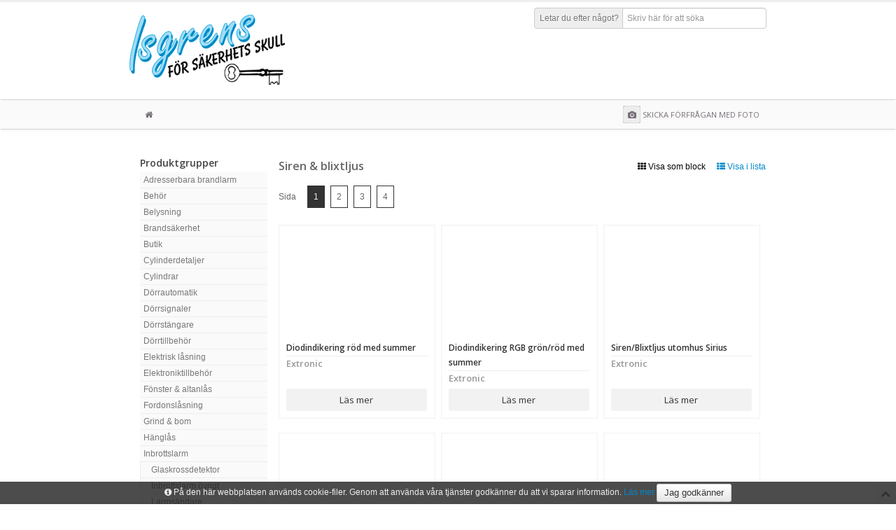

--- FILE ---
content_type: text/html; charset=utf-8
request_url: https://isgrens.secwise.com/shop/categories/view/l/siren-och-blixtljus
body_size: 11917
content:
<!DOCTYPE html>
<!--[if IE]>
<html class="ie" lang="sv-SE">
<![endif]-->
<!--[if !IE]><!-->
<html lang="sv-SE">
<!--<![endif]-->


<head>
    <meta http-equiv="Content-Type" content="text/html; charset=UTF-8">
    <meta charset="utf-8">
    <title>Siren &amp; blixtljus, Isgrens Låsverkstad AB</title>

    
    <link href='//fonts.googleapis.com/css?family=Open+Sans:400,600' rel='stylesheet' type='text/css' />
    <link rel="stylesheet" type="text/css" href="https://isgrens.secwise.com/core/css/bootstrap-3/bootstrap.css" />
<link rel="stylesheet" type="text/css" href="https://isgrens.secwise.com/content/design/layout/shop/css/bootstrap/font-awesome.css" />
<link rel="stylesheet" type="text/css" href="https://isgrens.secwise.com/core/css/bootstrap/core_template.css" />
<link rel="stylesheet" type="text/css" href="https://isgrens.secwise.com/core/css/bootstrap-3/datepicker3.css" />
<link rel="stylesheet" type="text/css" href="https://isgrens.secwise.com/content/design/layout/shop/css/bootstrap/bootstrap.css" />
<link rel="stylesheet" type="text/css" href="https://isgrens.secwise.com/content/design/layout/shop/css/bootstrap/style.css" />
<link rel="stylesheet" type="text/css" href="https://isgrens.secwise.com/content/design/layout/shop/css/bootstrap/bootstrap-responsive.css" />
<link rel="stylesheet" type="text/css" href="https://isgrens.secwise.com/content/design/layout/shop/css/bootstrap/sidebar-nav.css" />
<link rel="stylesheet" type="text/css" href="https://isgrens.secwise.com/content/design/layout/shop/css/bootstrap/prettyPhoto.css" />
<link rel="stylesheet" type="text/css" href="https://isgrens.secwise.com/content/design/layout/shop/css/bootstrap/flexslider.css" />
<link rel="stylesheet" type="text/css" href="https://isgrens.secwise.com/content/design/layout/shop/css/shop.css" />
<link rel="stylesheet" type="text/css" href="https://isgrens.secwise.com/content/design/layout/shop/css/bootstrap/prettyPhoto.css" />
<link rel="stylesheet" type="text/css" href="https://isgrens.secwise.com/content/design/layout/shop/css/bootstrap/flexslider.css" />
<link rel="stylesheet" type="text/css" href="https://isgrens.secwise.com/content/design/layout/shop/css/bootstrap/sidebar-nav.css" />
        <link href="/shop/css" rel="stylesheet" type="text/css" />
        <script type="text/javascript">
        var WATAJAX_LANG = {
            could_not_load_settings: "Could not load settings",
            all: "Alla",
            no_rows_found: "Inga rader kunde hittas",
            rows: "Rader",
            page: "Sida",
            search: "Hitta",
            search_in: "i kolumnen",
            export_csv: "Exportera till fil",
            more_rows: "Visa fler artiklar..."
        };
        var SHOPMODULE_LANG = {
            loading_cart: "Hämtar...",
            found_no_items: "Vi kan inte se att du lagt några produkter i varukorgen ännu. Välkommen att börja handla!",
            invalid_response: "Servern skickade tillbaka ett ogitligt svar, vänligen försök igen.",
            added_product: "Produkten ligger nu i varukorgen.",
            removed_product: "Tog bort produkten ur varukorgen.",
            confirm_remove_item: "Vill du verkligen plocka bort varan?"
        };
    </script>
    <script type="text/javascript" src="https://isgrens.secwise.com/content/logic/javascript/vendor/jquery-2.2.4.min.js"></script>
<script type="text/javascript" src="https://isgrens.secwise.com/content/logic/javascript/vendor/jquery.validate.min.js"></script>
<script type="text/javascript" src="https://isgrens.secwise.com/core/javascript/bootstrap-3/bootstrap.js"></script>
<script type="text/javascript" src="https://isgrens.secwise.com/content/logic/javascript/vendor/vue/vue.min.js"></script>
<script type="text/javascript" src="https://isgrens.secwise.com/content/logic/javascript/vendor/vue/vue.resource.min.js"></script>
<script type="text/javascript" src="https://isgrens.secwise.com/core/javascript/sha1.js"></script>
<script type="text/javascript" src="https://isgrens.secwise.com/content/logic/javascript/dist/components/WaTable.iife.js"></script>
<script type="text/javascript" src="https://isgrens.secwise.com/core/javascript/jquery/jquery.watajax.js"></script>
<script type="text/javascript" src="https://isgrens.secwise.com/core/javascript/jquery/jquery.PrintArea.js"></script>
<script type="text/javascript" src="https://isgrens.secwise.com/core/javascript/jquery/jquery.blockUI.js"></script>
    <meta name="viewport" content="width=device-width, initial-scale=1.0">
    <meta name="author" content="">
    <meta name="title" content="Isgrens Låsverkstad AB" />

    <!-- HTML5 Support for IE -->
    <!--[if lt IE 9]>
		<script src="/content/logic/javascript/vendor/html5shim.js"></script>
		<link rel="stylesheet" type="text/css" href="/content/design/layout/shop/css/bootstrap/font-awesome-ie7.css" />
		<![endif]-->

    </head>

<body>

    
    <div id="site">

        
        <!-- Header starts -->
        <header>
            <div class="container">
                <div class="header__wrapper">
                    <!-- Logo. Use class "color" to add color to the text. -->
                    <div class="logo">
                        <h1>
                                                        <a href="http://isgrens.se/" target="_blank">
                                                                    <img src="https://isgrens.secwise.com//content/uploads/ShopModel/75_logo.png" alt="Isgrens Låsverkstad AB" title="Isgrens Låsverkstad AB" />
                                                            </a>
                        </h1>
                        <p class="meta"></p>
                    </div>
                    <div class="header__rightColumn">
                                                    <div class="header__rightColumn--actions">
                                <!-- Search form -->
                                <div id="product-search-input" class="input-prepend form-search">
                                    <span class="add-on">
                                        <label for="product-search-input">Letar du efter något?</label>
                                    </span>
                                    <input class="span3" type="text" placeholder="Skriv här för att söka" v-model="query" v-on:keyup.prevent="updateQuery" />
                                    <img src="https://isgrens.secwise.com//content/design/layout/shop/images/ajax-loader.gif" class="input-loading" v-if="loading" />
                                </div>
                                <div class="hlinks">
                                                                    </div>
                            </div>
                        
                                            </div>
                </div>
            </div>
        </header>
        <!-- Header ends -->

        <!-- Cart, Login and Register form (Modal) -->

<!-- Cart Modal starts -->
<div id="cart" class="modal hide fade" tabindex="-1" role="dialog" aria-hidden="true">
	<div class="modal-header">
		<button type="button" class="close" data-dismiss="modal" aria-hidden="true">×</button>
		<h4>Varukorg</h4>
	</div>
	<div class="modal-body">

		<table class="table table-striped tcart">
			<thead>
				<tr>
					<th>Benämning</th>
					<th>Antal</th>
					<th>Pris</th>
				</tr>
			</thead>
			<tbody></tbody>
		</table>

	</div>
	<div class="modal-footer">
		<a href="javascript:void(0);" data-dismiss="modal" aria-hidden="true" class="btn">Fortsätt handla</a>
		<a href="/shop/checkout" class="btn btn-danger">Gå till kassan</a>
		<div class="pull-left cart-total">
			Summa inkl. moms: <span class="cart-short-total"> 0,00 SEK</span>
		</div>
	</div>
</div>

<!-- Cart modal ends -->



<!-- Login modal ends -->
<div class="modal hide" id="loadingModal" tabindex="-1" role="dialog" aria-labelledby="myModalLabel" aria-hidden="true">
	<div class="modal-header">
		<h3 id="myModalLabel">Vänligen vänta..</h3>
	</div>
	<div class="modal-body">
		<p><img src="https://isgrens.secwise.com//content/design/layout/shop/images/ajax-loader.gif" class="pull-right" />Laddar..</p>
	</div>
	<div class="modal-footer"></div>
</div>

                    <div class="navbar">
                <div class="navbar-inner">
                    <div class="container">
                                                <ul class="nav" id="shop" style="width: 100%;">
                            <li class="home">
                                <a href="/shop/view">
                                    <i class="icon-home"></i>
                                </a>
                            </li>
                            <!-- <li class="productMenuToggler">
								<a href="#">
									<i class="icon-home"></i>
								</a>
							</li> -->

                            
                            <li class="send_photo_show-wrap">
                                <a href="#" title="Skicka in ett foto med förfrågan" class="send_photo_show">
                                    <i style="margin-right: 0;" class="icon icon-camera custom-color-1"></i>
                                    <span>Skicka förfrågan med foto</span>
                                </a>
                            </li>
                        </ul>
                    </div>

                    <!-- <div id="productMenu" class="productMenu">
											</div> -->
                </div>
            </div>
        
        <div class="container flex-main">
            
<script>
	var product_search_settings = {"show_prices":false,"show_buy_button":false,"show_stock_text":false,"cookie_name":"search_list_type"};
</script>

<div id="product-search" class="search-results" v-show="isSearching" transition="expand" ref="results" v-cloak>
	<div ref="wrapper">
		<div class="search-header title" ref="header">
			<h3 class="search-header__title">Sökresultat</h3>
			<p class="muted search-header__info" v-if="productCount > 0">
				Hittade {{ productCount }} produkter.
				<span v-show="productCount > 30">Prova att förfina din sökning.</span>
				Visar just nu produkterna {{ paginationOffset + 1 }} - {{ visibleProductsCount }}
			</p>
			<p class="muted search-header__info" v-if="productCount === 0">
				Hittade inga produkter som matchade din sökning '{{ searchQuery }}'
			</p>
			<a v-on:click.prevent="toggleListType" class="search-header__listTypeToggle">
				<div v-if="productCount > 0">
					<span v-if="listType === 'block'">
						<i class="icon-white icon-th-list"></i>
						Visa som lista					</span>
					<span v-if="listType === 'list'">
						<i class="icon-white icon-th"></i>
						Visa som block					</span>
				</div>
			</a>
			<a href="#" v-on:click.prevent="hide(true)" class="search-header__close">
				Stäng			</a>
		</div>

		<div class="row-fluid" v-if="productCount > 0">
			<div class="span2 search-supplier-list">
				<div class="inner">
					<h5>Välj varumärke</h5>
					<ul v-for="(supplier, key) in suppliers" :key="supplier.id">
						<li>
							<label :for="'supplier_' + supplier.id " v-on:click="resetPagination">
								<input type="checkbox" :id="'supplier_' + supplier.id" :value="supplier.id" v-model="filter" />
								<strong>{{ supplier.title }}</strong>
							</label>
						</li>
					</ul>
				</div>
				<div v-show="loading">
					Söker...				</div>
			</div>

			<div class="span10">
				<div class="pagination">
					<div v-for="n in pages" class="page_button" v-on:click="paginate(n)" :class="{ 'current_page': (pagination.current) === n }">
						{{ n }}
					</div>
				</div>

				<div class="search-product-list">
					<template v-if="listType === 'block'">
						<product-item v-for="(product, index) in productList" :item="product" :show="show" :key="product.id">
						</product-item>
					</template>

					<table class="search-product-table table table-condensed table-hover" v-if="listType === 'list'">
						<thead>
							<tr>
								<th>Bild</th>
								<th>Benämning</th>
								<th>Artikelnummer</th>
								<th>Webblager</th>
								<th>Varumärke</th>
							</tr>
						</thead>
						<tbody>
							<tr is="product-table" :item="product" v-for="(product, key) in productList" :key="product.id">
							</tr>
						</tbody>
					</table>
				</div>
			</div>
		</div>

		<div class="bor"></div>
	</div>
</div>

<script id="product-item" type="text/x-template">
	<div class="item item-product">
		<div class="item-image">
			<a :href="item.url">
				<img :src="item.image" alt="">
			</a>
		</div>
		<div class="item-details">
			<h5><a :href="item.url">{{ item.title }}</a></h5>
			<p>
				<span class="supplier">{{ item.supplier.title }}</span>
				<span class="stock" v-if="show.stock">{{ item.stock }}</span>
			</p>
			<div class="item-price" v-if="show.price && item.price > 0">
				<span v-html="item.priceHtml"></span>
			</div>
			<div class="actions">
				<div class="button readmore" :class="[show.price && show.buy && item.purchasable ? ' noborder' : '']">
					<a :href="item.url">
						Läs mer					</a>
				</div>
				<div class="button buy" v-if="show.price && show.buy && item.purchasable">
					<a :href="item.url" class=" add-to-cart" :data-product-id="item.id">
						Köp					</a>
				</div>
			</div>
		</div>
	</div>
</script>

<script id="product-table" type="text/x-template">
	<tr>
		<td>
			<a :href="item.url">
				<img :src="item.image" alt="">
			</a>
		</td>
		<td>
			<a :href="item.url">
				{{ item.title }}
			</a>
		</td>
		<td>{{ item.article_number }}</td>
		<td>{{ item.stock }}</td>
		<td>{{ item.supplier.title }}</td>
	</tr>
</script>
<div id="state_holder" style="display: none;"></div>
<div id="state_message" style="margin: 10px  0 0 10px; display:none;">
	<div style="padding: 0pt 0.7em;" class="ui-corner-all">
		<p><span style="float: left; margin-right: 0.3em;" class="ui-icon"></span></p>
	</div>
</div>
<div class="items">
	<div class="container">
		<div class="page__wrapper">

			<div class="sidebar__wrapper">
			<div class="sidebar">
					</div>
		<div class="tree-menu">
				<h5 class="tree-menu-title">Produktgrupper</h5>
		<h5 class="tree-menu-title mobile">Produktgrupper</h5>
		<nav class="tree-menu-list">
		<ul id="nav" class="nav-list">
			<!-- <li><a href="/">Hem</a></li> -->
							<li class="has_sub">
					<a href="/shop/categories/view/l/adresserbara-brandlarm">Adresserbara brandlarm</a>
											<ul class="nav-list">
																<li class="">
										<a href="/shop/categories/view/l/centralapparater">Centralapparater</a>
									</li>
													<li class="">
										<a href="/shop/categories/view/l/detektorer">Detektorer &amp; larmknappar</a>
									</li>
													<li class="">
										<a href="/shop/categories/view/l/larmdon">Larmdon</a>
									</li>
													<li class="">
										<a href="/shop/categories/view/l/tillbehor-1">Tillbehör</a>
									</li>
				</ul></li>				<li class="has_sub">
					<a href="/shop/categories/view/l/behor">Behör</a>
											<ul class="nav-list">
																<li class="">
										<a href="/shop/categories/view/l/cylinderbehor">Cylinderbehör</a>
									</li>
													<li class="">
										<a href="/shop/categories/view/l/cylinderbehor-tillbehor">Cylinderbehör tillbehör</a>
									</li>
													<li class="">
										<a href="/shop/categories/view/l/cylinderringar">Cylinderringar</a>
									</li>
													<li class="">
										<a href="/shop/categories/view/l/tackskyltar-och-behor">Täckskyltar &amp; behör</a>
									</li>
													<li class="">
										<a href="/shop/categories/view/l/toabehor">Toabehör</a>
									</li>
				</ul></li>				<li class="has_sub">
					<a href="/shop/categories/view/l/belysning">Belysning</a>
											<ul class="nav-list">
																<li class="">
										<a href="/shop/categories/view/l/belysning-ficklampor">Belysning &amp; ficklampor</a>
									</li>
				</ul></li>				<li class="has_sub">
					<a href="/shop/categories/view/l/brandsakerhet">Brandsäkerhet</a>
											<ul class="nav-list">
																<li class="">
										<a href="/shop/categories/view/l/brandslackare-filtar-1">Brandsläckare &amp; filtar</a>
									</li>
													<li class="">
										<a href="/shop/categories/view/l/brandvarnare">Brandvarnare</a>
									</li>
													<li class="">
										<a href="/shop/categories/view/l/avrigt-brandsakerhet">Övrigt brandsäkerhet</a>
									</li>
				</ul></li>				<li class="has_sub">
					<a href="/shop/categories/view/l/butik">Butik</a>
											<ul class="nav-list">
																<li class="">
										<a href="/shop/categories/view/l/butiksmateriel">Butiksmateriel</a>
									</li>
				</ul></li>				<li class="has_sub">
					<a href="/shop/categories/view/l/cylinderdetaljer">Cylinderdetaljer</a>
											<ul class="nav-list">
																<li class="">
										<a href="/shop/categories/view/l/innercylindrar">Cylinderhus</a>
									</li>
													<li class="">
										<a href="/shop/categories/view/l/cylindertillbehor">Cylindertillbehör</a>
									</li>
													<li class="">
										<a href="/shop/categories/view/l/stift-fjadrar-och-sparrskivor">Innercylindrar</a>
									</li>
													<li class="">
										<a href="/shop/categories/view/l/cylinderhus">Stift, fjäder &amp; spärrskiva</a>
									</li>
				</ul></li>				<li class="has_sub">
					<a href="/shop/categories/view/l/cylindrar-1">Cylindrar</a>
											<ul class="nav-list">
																<li class="">
										<a href="/shop/categories/view/l/cylindrar">Cylindrar</a>
									</li>
													<li class="">
										<a href="/shop/categories/view/l/lassystem">Låssystem</a>
									</li>
				</ul></li>				<li class="has_sub">
					<a href="/shop/categories/view/l/dorrautomatik">Dörrautomatik</a>
											<ul class="nav-list">
																<li class="">
										<a href="/shop/categories/view/l/armbagskontakter">Armbågskontakter</a>
									</li>
													<li class="">
										<a href="/shop/categories/view/l/dorrautomatik-1">Dörrautomatik</a>
									</li>
													<li class="">
										<a href="/shop/categories/view/l/dorrautomatik-paket-enkeldorr">Dörrautomatik paket enkeldörr</a>
									</li>
													<li class="">
										<a href="/shop/categories/view/l/dorrautomatik-tillbehor">Dörrautomatik tillbehör</a>
									</li>
													<li class="">
										<a href="/shop/categories/view/l/sensorer">Sensorer</a>
									</li>
													<li class="">
										<a href="/shop/categories/view/l/skjutdorrsautomatiker">Skjutdörrsautomatiker</a>
									</li>
				</ul></li>				<li class="has_sub">
					<a href="/shop/categories/view/l/dorr-fonstertillbehor-elektronik">Dörrsignaler</a>
											<ul class="nav-list">
																<li class="">
										<a href="/shop/categories/view/l/dorrsignal">Dörrsignal</a>
									</li>
													<li class="">
										<a href="/shop/categories/view/l/tryckknappar">Tryckknappar</a>
									</li>
				</ul></li>				<li class="has_sub">
					<a href="/shop/categories/view/l/dorrstangare-1">Dörrstängare</a>
											<ul class="nav-list">
																<li class="">
										<a href="/shop/categories/view/l/dorrkoordinator">Dörrkoordinator</a>
									</li>
													<li class="">
										<a href="/shop/categories/view/l/dorrstangare">Dörrstängare</a>
									</li>
													<li class="">
										<a href="/shop/categories/view/l/dorrstangare-tillbehor">Dörrstängare tillbehör</a>
									</li>
				</ul></li>				<li class="has_sub">
					<a href="/shop/categories/view/l/dorrtillbehor-1">Dörrtillbehör</a>
											<ul class="nav-list">
																<li class="">
										<a href="/shop/categories/view/l/dorroga">Dörröga</a>
									</li>
													<li class="">
										<a href="/shop/categories/view/l/dorrsparr">Dörrspärr</a>
									</li>
													<li class="">
										<a href="/shop/categories/view/l/dorrtillbehor-ovrigt">Dörrtillbehör övrigt</a>
									</li>
				</ul></li>				<li class="has_sub">
					<a href="/shop/categories/view/l/elektrisklasning">Elektrisk låsning</a>
											<ul class="nav-list">
																<li class="">
										<a href="/shop/categories/view/l/elektromagneter">Elektromagneter</a>
									</li>
													<li class="">
										<a href="/shop/categories/view/l/kodlas-yale-doorman">Elektroniska dörrlås</a>
									</li>
													<li class="">
										<a href="/shop/categories/view/l/el-motorlastillbehor">Ellås &amp; motorlåstillbehör</a>
									</li>
													<li class="">
										<a href="/shop/categories/view/l/elslutbleck">Elslutbleck</a>
									</li>
													<li class="">
										<a href="/shop/categories/view/l/elslutbleck-monteringsstolpar">Elslutbleck monteringsstolpar</a>
									</li>
													<li class="">
										<a href="/shop/categories/view/l/elslutbleck-tillbehor">Elslutbleck tillbehör</a>
									</li>
													<li class="">
										<a href="/shop/categories/view/l/ellas">Eltryckeslås</a>
									</li>
													<li class="">
										<a href="/shop/categories/view/l/el-motorlas">Motorlås</a>
									</li>
				</ul></li>				<li class="has_sub">
					<a href="/shop/categories/view/l/elektronikdata">Elektroniktillbehör</a>
											<ul class="nav-list">
																<li class="">
										<a href="/shop/categories/view/l/elektroniktillbehor">Elektroniktillbehör</a>
									</li>
				</ul></li>				<li class="has_sub">
					<a href="/shop/categories/view/l/fonster-och-altanlas">Fönster &amp; altanlås</a>
											<ul class="nav-list">
																<li class="">
										<a href="/shop/categories/view/l/fonster-altandorr-tillbehor">Fönster &amp; altanlås tillbehör</a>
									</li>
													<li class="">
										<a href="/shop/categories/view/l/fonsterlas">Fönsterlås</a>
									</li>
													<li class="">
										<a href="/shop/categories/view/l/fonsterlas-elektromekanisk">Handtag elektromekanisk</a>
									</li>
													<li class="">
										<a href="/shop/categories/view/l/handtag-fonster-altan">Handtag fönster &amp; altan</a>
									</li>
													<li class="">
										<a href="/shop/categories/view/l/spanjoletter">Spanjolett</a>
									</li>
													<li class="">
										<a href="/shop/categories/view/l/spanjolett-tillbehor">Spanjolett tillbehör</a>
									</li>
				</ul></li>				<li class="has_sub">
					<a href="/shop/categories/view/l/fordonslasning-1">Fordonslåsning</a>
											<ul class="nav-list">
																<li class="">
										<a href="/shop/categories/view/l/fordonslasning">Fordonslås</a>
									</li>
				</ul></li>				<li class="has_sub">
					<a href="/shop/categories/view/l/grind-bom">Grind &amp; bom</a>
											<ul class="nav-list">
																<li class="">
										<a href="/shop/categories/view/l/grind">Grind</a>
									</li>
				</ul></li>				<li class="has_sub">
					<a href="/shop/categories/view/l/hanglas-1">Hänglås</a>
											<ul class="nav-list">
																<li class="">
										<a href="/shop/categories/view/l/hanglas">Hänglås</a>
									</li>
													<li class="">
										<a href="/shop/categories/view/l/hanglasdetaljer">Hänglås tillbehör</a>
									</li>
													<li class="">
										<a href="/shop/categories/view/l/hanglasbeslag-och-tillbehor">Hänglåsbeslag</a>
									</li>
				</ul></li>				<li class="has_sub">
					<a href="/shop/categories/view/l/inbrottslarm">Inbrottslarm</a>
											<ul class="nav-list">
																<li class="">
										<a href="/shop/categories/view/l/glaskross-detektor">Glaskrossdetektor</a>
									</li>
													<li class="">
										<a href="/shop/categories/view/l/avrigt">Inbrottslarm övrigt</a>
									</li>
													<li class="">
										<a href="/shop/categories/view/l/larmsandare">Larmsändare</a>
									</li>
													<li class="">
										<a href="/shop/categories/view/l/larmsystem">Larmsystem</a>
									</li>
													<li class="">
										<a href="/shop/categories/view/l/detektorer-larmgivare">Magnetkontakt</a>
									</li>
													<li class="">
										<a href="/shop/categories/view/l/averfallskontrakter">Överfallskontakter</a>
									</li>
													<li class="">
										<a href="/shop/categories/view/l/larmtillbehor">Rörelsedetektorer</a>
									</li>
													<li class="active">
										<a href="/shop/categories/view/l/siren-och-blixtljus">Siren &amp; blixtljus</a>
									</li>
													<li class="">
										<a href="/shop/categories/view/l/larmsystem-komponenter">Trådlösa tillbehör</a>
									</li>
													<li class="">
										<a href="/shop/categories/view/l/vibrations-detektor">Vibrationsdetektor</a>
									</li>
				</ul></li>				<li class="has_sub">
					<a href="/shop/categories/view/l/industrilasmobellas">Industrilås &amp; möbellås</a>
											<ul class="nav-list">
																<li class="">
										<a href="/shop/categories/view/l/industri-mobel-och-glasskivelas">Industri, möbel &amp; glasskivelås</a>
									</li>
													<li class="">
										<a href="/shop/categories/view/l/skapslas-elektromekaniskt">Industrilås tillbehör</a>
									</li>
				</ul></li>				<li class="has_sub">
					<a href="/shop/categories/view/l/kabel-installationsmaterial">Installationsmaterial</a>
											<ul class="nav-list">
																<li class="">
										<a href="/shop/categories/view/l/elinstallationsmaterial">Elinstallationsmaterial</a>
									</li>
													<li class="">
										<a href="/shop/categories/view/l/kabel">Kabel</a>
									</li>
													<li class="">
										<a href="/shop/categories/view/l/karm-kabeloverforing">Kabelöverföring</a>
									</li>
													<li class="">
										<a href="/shop/categories/view/l/kopplingsdosor">Kopplingsdosor</a>
									</li>
													<li class="">
										<a href="/shop/categories/view/l/natverksprodukter">Nätverksprodukter</a>
									</li>
													<li class="">
										<a href="/shop/categories/view/l/rela-stabb-timer">Relä, stabb &amp; timer</a>
									</li>
													<li class="">
										<a href="/shop/categories/view/l/skruv">Skruv, bricka &amp; plugg</a>
									</li>
				</ul></li>				<li class="has_sub">
					<a href="/shop/categories/view/l/intrangsskydd">Intrångsskydd</a>
											<ul class="nav-list">
																<li class="">
										<a href="/shop/categories/view/l/bommar">Bommar</a>
									</li>
													<li class="">
										<a href="/shop/categories/view/l/brytskydd">Brytskydd</a>
									</li>
				</ul></li>				<li class="has_sub">
					<a href="/shop/categories/view/l/cctv-produkter">Kamerabevakning</a>
											<ul class="nav-list">
																<li class="">
										<a href="/shop/categories/view/l/encoder-decoder">Encoder &amp; decoder</a>
									</li>
													<li class="">
										<a href="/shop/categories/view/l/cctv-paket">Kamerapaket</a>
									</li>
													<li class="">
										<a href="/shop/categories/view/l/cctv-kameror">Kameror</a>
									</li>
													<li class="">
										<a href="/shop/categories/view/l/cctv-kopplingsboxar">Kopplingsboxar &amp; fästen</a>
									</li>
													<li class="">
										<a href="/shop/categories/view/l/cctv-lagringsmedia">Lagringsmedia</a>
									</li>
													<li class="">
										<a href="/shop/categories/view/l/cctv-monitorer">Monitorer</a>
									</li>
													<li class="">
										<a href="/shop/categories/view/l/cctv-lagring">NVR &amp; DVR</a>
									</li>
													<li class="">
										<a href="/shop/categories/view/l/cctv-tillbehor">Tillbehör</a>
									</li>
				</ul></li>				<li class="has_sub">
					<a href="/shop/categories/view/l/kattingwire">Kätting &amp; vajer</a>
											<ul class="nav-list">
																<li class="">
										<a href="/shop/categories/view/l/katting-och-wire">Kätting &amp; vajer</a>
									</li>
				</ul></li>				<li class="has_sub">
					<a href="/shop/categories/view/l/kemikalier">Kemikalier</a>
											<ul class="nav-list">
																<li class="">
										<a href="/shop/categories/view/l/smorj-rengoringsmedel">Smörj &amp; rengöringsmedel</a>
									</li>
				</ul></li>				<li class="has_sub">
					<a href="/shop/categories/view/l/kodlas">Kodlås</a>
											<ul class="nav-list">
																<li class="">
										<a href="/shop/categories/view/l/kodlas-1">Kodlås</a>
									</li>
													<li class="">
										<a href="/shop/categories/view/l/kodlas-tillbehor">Kodlås tillbehör</a>
									</li>
				</ul></li>				<li class="has_sub">
					<a href="/shop/categories/view/l/brand">Konventionella brandlarm</a>
											<ul class="nav-list">
																<li class="">
										<a href="/shop/categories/view/l/brandlarm">Centralapparater</a>
									</li>
													<li class="">
										<a href="/shop/categories/view/l/brandlarm-tillbehor">Detektorer &amp; larmknappar</a>
									</li>
													<li class="">
										<a href="/shop/categories/view/l/brandvarnare-slackare">Larmdon</a>
									</li>
													<li class="">
										<a href="/shop/categories/view/l/brandlarmstillbehor">Tillbehör</a>
									</li>
				</ul></li>				<li class="has_sub">
					<a href="/shop/categories/view/l/lador-vaskor">Lådor &amp; väskor</a>
											<ul class="nav-list">
																<li class="">
										<a href="/shop/categories/view/l/sortimentslador-1">Sortimentslådor</a>
									</li>
				</ul></li>				<li class="has_sub">
					<a href="/shop/categories/view/l/lashus-tillbehor">Låshus &amp; tillbehör</a>
											<ul class="nav-list">
																<li class="">
										<a href="/shop/categories/view/l/cylinderlas">Cylinderlås</a>
									</li>
													<li class="">
										<a href="/shop/categories/view/l/cylinderlas-tillbehor">Cylinderlås tillbehör</a>
									</li>
													<li class="">
										<a href="/shop/categories/view/l/innerdorrlas">Innerdörrlås</a>
									</li>
													<li class="">
										<a href="/shop/categories/view/l/lassats">Mekanisk låssats</a>
									</li>
													<li class="">
										<a href="/shop/categories/view/l/slutbleck">Slutbleck</a>
									</li>
													<li class="">
										<a href="/shop/categories/view/l/tillhallarlas">Tillhållarlås</a>
									</li>
													<li class="">
										<a href="/shop/categories/view/l/tillhallarlasdetaljer">Tillhållarlås tillbehör</a>
									</li>
				</ul></li>				<li class="has_sub">
					<a href="/shop/categories/view/l/dorr-fonstertillbehor-mekanik">Mekaniska tillbehör</a>
											<ul class="nav-list">
																<li class="">
										<a href="/shop/categories/view/l/gangjarn-mm">Gångjärn</a>
									</li>
													<li class="">
										<a href="/shop/categories/view/l/gangjarn-fonster">Gångjärn tillbehör</a>
									</li>
													<li class="">
										<a href="/shop/categories/view/l/reglar">Regel</a>
									</li>
				</ul></li>				<li class="has_sub">
					<a href="/shop/categories/view/l/natverk-data">Nätverk &amp; data</a>
											<ul class="nav-list">
																<li class="">
										<a href="/shop/categories/view/l/patchkablar-tillbehor">Patchkablar &amp; tillbehör</a>
									</li>
													<li class="">
										<a href="/shop/categories/view/l/poe-injektorer">PoE injektorer</a>
									</li>
													<li class="">
										<a href="/shop/categories/view/l/radiolankar">Radiolänkar</a>
									</li>
													<li class="">
										<a href="/shop/categories/view/l/router">Router</a>
									</li>
													<li class="">
										<a href="/shop/categories/view/l/switchar">Switchar</a>
									</li>
				</ul></li>				<li class="has_sub">
					<a href="/shop/categories/view/l/nodutrymning">Nödutrymning</a>
											<ul class="nav-list">
																<li class="">
										<a href="/shop/categories/view/l/nodutrymning-1">Nödutrymning behör</a>
									</li>
													<li class="">
										<a href="/shop/categories/view/l/nodutrymning-las">Nödutrymning lås</a>
									</li>
													<li class="">
										<a href="/shop/categories/view/l/utrymningsbehor-panikreglar-elektromekanisk">Öppningsbehör</a>
									</li>
													<li class="">
										<a href="/shop/categories/view/l/utrymningsbehor-panikreglar">Panikregel</a>
									</li>
													<li class="">
										<a href="/shop/categories/view/l/panikregel-las">Panikregel lås</a>
									</li>
													<li class="">
										<a href="/shop/categories/view/l/utrymning-tillbehor">Utrymning tillbehör</a>
									</li>
				</ul></li>				<li class="has_sub">
					<a href="/shop/categories/view/l/nycklar-och-nyckelamnen">Nycklar &amp; nyckelämnen</a>
											<ul class="nav-list">
																<li class="">
										<a href="/shop/categories/view/l/nyckelamnen-cylinderlas">Nyckelämnen cylinderlås</a>
									</li>
													<li class="">
										<a href="/shop/categories/view/l/nyckelamnen-ovriga">Nyckelämnen övriga</a>
									</li>
													<li class="">
										<a href="/shop/categories/view/l/nyckeltillbehor-1">Nyckeltillbehör</a>
									</li>
													<li class="">
										<a href="/shop/categories/view/l/nycklar">Nycklar övriga</a>
									</li>
				</ul></li>				<li class="has_sub">
					<a href="/shop/categories/view/l/ovriga-jarn-och-byggvaror-1">Övriga järn &amp; byggvaror</a>
											<ul class="nav-list">
																<li class="">
										<a href="/shop/categories/view/l/ovriga-jarn-och-byggvaror">Övriga järn &amp; byggvaror</a>
									</li>
				</ul></li>				<li class="has_sub">
					<a href="/shop/categories/view/l/ovriga-las">Övriga lås</a>
											<ul class="nav-list">
																<li class="">
										<a href="/shop/categories/view/l/ovriga-las-1">Övriga lås</a>
									</li>
				</ul></li>				<li class="has_sub">
					<a href="/shop/categories/view/l/passersystem">Passersystem</a>
											<ul class="nav-list">
																<li class="">
										<a href="/shop/categories/view/l/manoverpanel">Bokning &amp; manöverpaneler</a>
									</li>
													<li class="">
										<a href="/shop/categories/view/l/passersystem-hardvara">Centraler</a>
									</li>
													<li class="">
										<a href="/shop/categories/view/l/passersystem-elektronisk-cylinder">Elektroniska cylindrar</a>
									</li>
													<li class="">
										<a href="/shop/categories/view/l/passersystem-dorrbladlasare">Elektroniska hänglås</a>
									</li>
													<li class="">
										<a href="/shop/categories/view/l/passersysten-elektromekaniska">Elektroniska skåplås</a>
									</li>
													<li class="">
										<a href="/shop/categories/view/l/passersystem-kort-och-brickor">Kort &amp; brickor</a>
									</li>
													<li class="">
										<a href="/shop/categories/view/l/passersystem-lasare">Läsare</a>
									</li>
													<li class="">
										<a href="/shop/categories/view/l/passersystem-mjukvara">Mjukvaror &amp; licenser</a>
									</li>
													<li class="">
										<a href="/shop/categories/view/l/passersystem-ovrigt">Passersystem tillbehör</a>
									</li>
													<li class="">
										<a href="/shop/categories/view/l/porttelefon">Portapparat</a>
									</li>
													<li class="">
										<a href="/shop/categories/view/l/passersystem-tillbehor">Radiomottagare &amp; sändare</a>
									</li>
													<li class="">
										<a href="/shop/categories/view/l/reservdelar">Reservdelar</a>
									</li>
													<li class="">
										<a href="/shop/categories/view/l/passersystem-skapslas">Skyddshuvar</a>
									</li>
				</ul></li>				<li class="has_sub">
					<a href="/shop/categories/view/l/personsakerhet">Personsäkerhet</a>
											<ul class="nav-list">
																<li class="">
										<a href="/shop/categories/view/l/personsakerhet-1">Personsäkerhet</a>
									</li>
				</ul></li>				<li class="has_sub">
					<a href="/shop/categories/view/l/porttelefoner-1">Porttelefoner fristående</a>
											<ul class="nav-list">
																<li class="">
										<a href="/shop/categories/view/l/porttelefoner">Porttelefoner</a>
									</li>
													<li class="">
										<a href="/shop/categories/view/l/porttelefoner-tillbehor">Porttelefoner tillbehör</a>
									</li>
													<li class="">
										<a href="/shop/categories/view/l/porttelefonmodul">Porttelefonmodul</a>
									</li>
													<li class="">
										<a href="/shop/categories/view/l/svarsapparat">Svarsapparat</a>
									</li>
				</ul></li>				<li class="has_sub">
					<a href="/shop/categories/view/l/post">Post</a>
											<ul class="nav-list">
																<li class="">
										<a href="/shop/categories/view/l/postlador-brevinkast-1">Postlådor &amp; brevinkast</a>
									</li>
				</ul></li>				<li class="has_sub">
					<a href="/shop/categories/view/l/skyltar">Skyltar</a>
											<ul class="nav-list">
																<li class="">
										<a href="/shop/categories/view/l/brand-och-utrymningsskyltar">Brand &amp; utrymningsskyltar</a>
									</li>
													<li class="">
										<a href="/shop/categories/view/l/forbuds-och-varningsskyltar">Förbuds &amp; varningsskyltar</a>
									</li>
													<li class="">
										<a href="/shop/categories/view/l/hus-postsiffror">Hus &amp; postsiffror</a>
									</li>
													<li class="">
										<a href="/shop/categories/view/l/avrigt-skyltar">Övrigt skyltar</a>
									</li>
													<li class="">
										<a href="/shop/categories/view/l/informationsskyltar">Trivsel &amp; ordningsskyltar</a>
									</li>
				</ul></li>				<li class="has_sub">
					<a href="/shop/categories/view/l/stromforsorjning">Strömförsörjning</a>
											<ul class="nav-list">
																<li class="">
										<a href="/shop/categories/view/l/ackumulatorer-batterier">Ackumulatorer &amp; batterier</a>
									</li>
													<li class="">
										<a href="/shop/categories/view/l/batteribackuper">Batteribackuper</a>
									</li>
													<li class="">
										<a href="/shop/categories/view/l/spanningsomvandlare">Spänningsomvandlare</a>
									</li>
													<li class="">
										<a href="/shop/categories/view/l/transformatorer">Transformatorer</a>
									</li>
				</ul></li>				<li class="has_sub">
					<a href="/shop/categories/view/l/tryckenhandtag">Trycken &amp; handtag</a>
											<ul class="nav-list">
																<li class="">
										<a href="/shop/categories/view/l/draghandtag">Draghandtag</a>
									</li>
													<li class="">
										<a href="/shop/categories/view/l/draghandtag-tillbehor">Draghandtag tillbehör</a>
									</li>
													<li class="">
										<a href="/shop/categories/view/l/trycken-for-dorr-elektromekaniskt">Elektromekaniska dörrtrycken</a>
									</li>
													<li class="">
										<a href="/shop/categories/view/l/trycken-for-dorr">Trycken för dörr</a>
									</li>
													<li class="">
										<a href="/shop/categories/view/l/tryckestillbehor">Trycken tillbehör</a>
									</li>
				</ul></li>				<li class="has_sub">
					<a href="/shop/categories/view/l/vardeforvaring">Värdeförvaring</a>
											<ul class="nav-list">
																<li class="">
										<a href="/shop/categories/view/l/dokument-datamediaskap">Dokument- &amp; datamediaskåp</a>
									</li>
													<li class="">
										<a href="/shop/categories/view/l/medicinskap">Medicinskåp</a>
									</li>
													<li class="">
										<a href="/shop/categories/view/l/nyckelskap-och-kassaskrin">Nyckelskåp</a>
									</li>
													<li class="">
										<a href="/shop/categories/view/l/dokumentskap-vardeskap-tillbehor">Värdeförvaring tillbehör</a>
									</li>
													<li class="">
										<a href="/shop/categories/view/l/dokumentskap-och-vardeskap">Värdeskåp</a>
									</li>
				</ul></li>				<li class="has_sub">
					<a href="/shop/categories/view/l/verktyg">Verktyg</a>
											<ul class="nav-list">
																<li class="">
										<a href="/shop/categories/view/l/dyrkverktyg">Dyrkverktyg</a>
									</li>
													<li class="">
										<a href="/shop/categories/view/l/handverktyg">Verktyg</a>
									</li>
													<li class="">
										<a href="/shop/categories/view/l/elverktyg-tillbehor">Verktyg tillbehör</a>
									</li>
				</ul></li></ul></nav>	</div>
	</div>
			<div class="page__content">
				<div class="productList">

					<div class="productList__header">
						<h4>Siren &amp; blixtljus</h4>
													<div class="productList__header--actions">
								<a class="selected_list_type" href="?list_type=block">
									<i class="icon-white icon-th"></i> Visa som block								</a>
								<a class="" href="?list_type=list">
									<i class="icon icon-th-list"></i> Visa i lista								</a>
							</div>
											</div>
											<div id="product-list" class="productList__block">
							
        <div class="item item-product" data-product-supplier="185">
            <div class="item-image">
                <a href="/shop/product/view/l/diodindikering-rod-med-summer"><img src="/content/uploads/products/images/150x150/50003289-50003289-f23742d6d0ce03f8af71eeb28975bf28.png" alt="" /></a>
            </div>
            <div class="item-details">
                <div class="item-details__title">
                    <h4>
                        <a href="/shop/product/view/l/diodindikering-rod-med-summer" title="Visa produktsidan för Diodindikering röd med summer">
                            Diodindikering röd med summer                        </a>
                    </h4>
                    <div class="item-details__title--bottom">
                        <h5>
                            Extronic                        </h5>
                                            </div>
                </div>
                <div class="item-details__data">
                                        <!-- <h6>50003289</h6> -->
                                    </div>

                <div class="item-details__price">
                                        <div class="button readmore">
                        <a href="/shop/product/view/l/diodindikering-rod-med-summer">
                            Läs mer</a>
                    </div>
                                    </div>
            </div>
        </div>

        <div class="item item-product" data-product-supplier="185">
            <div class="item-image">
                <a href="/shop/product/view/l/diodindikering-rgb-gronrod-med-summer"><img src="/content/uploads/products/images/150x150/50001978-50001978-fea2bd8c83a744744d42cbeb1d65c439.png" alt="" /></a>
            </div>
            <div class="item-details">
                <div class="item-details__title">
                    <h4>
                        <a href="/shop/product/view/l/diodindikering-rgb-gronrod-med-summer" title="Visa produktsidan för Diodindikering RGB grön/röd med summer">
                            Diodindikering RGB grön/röd med summer                        </a>
                    </h4>
                    <div class="item-details__title--bottom">
                        <h5>
                            Extronic                        </h5>
                                            </div>
                </div>
                <div class="item-details__data">
                                        <!-- <h6>50001978</h6> -->
                                    </div>

                <div class="item-details__price">
                                        <div class="button readmore">
                        <a href="/shop/product/view/l/diodindikering-rgb-gronrod-med-summer">
                            Läs mer</a>
                    </div>
                                    </div>
            </div>
        </div>

        <div class="item item-product" data-product-supplier="185">
            <div class="item-image">
                <a href="/shop/product/view/l/sirenblixtljus-utomhus-sirius"><img src="/content/uploads/products/images/150x150/50464898-50464898-f8e9c31f057ddfa0ac7ec3d88356cc07.jpg" alt="" /></a>
            </div>
            <div class="item-details">
                <div class="item-details__title">
                    <h4>
                        <a href="/shop/product/view/l/sirenblixtljus-utomhus-sirius" title="Visa produktsidan för Siren/Blixtljus utomhus Sirius">
                            Siren/Blixtljus utomhus Sirius                        </a>
                    </h4>
                    <div class="item-details__title--bottom">
                        <h5>
                            Extronic                        </h5>
                                            </div>
                </div>
                <div class="item-details__data">
                                        <!-- <h6>50464898</h6> -->
                                    </div>

                <div class="item-details__price">
                                        <div class="button readmore">
                        <a href="/shop/product/view/l/sirenblixtljus-utomhus-sirius">
                            Läs mer</a>
                    </div>
                                    </div>
            </div>
        </div>

        <div class="item item-product" data-product-supplier="185">
            <div class="item-image">
                <a href="/shop/product/view/l/diodindikering-rgb-grongulrod-med-summer"><img src="/content/uploads/products/images/150x150/50001979-50001979-3f2358888c54c79a82b5f8492c0939bf.png" alt="" /></a>
            </div>
            <div class="item-details">
                <div class="item-details__title">
                    <h4>
                        <a href="/shop/product/view/l/diodindikering-rgb-grongulrod-med-summer" title="Visa produktsidan för Diodindikering RGB grön/gul/röd med summer">
                            Diodindikering RGB grön/gul/röd med summer                        </a>
                    </h4>
                    <div class="item-details__title--bottom">
                        <h5>
                            Extronic                        </h5>
                                            </div>
                </div>
                <div class="item-details__data">
                                        <!-- <h6>50001979</h6> -->
                                    </div>

                <div class="item-details__price">
                                        <div class="button readmore">
                        <a href="/shop/product/view/l/diodindikering-rgb-grongulrod-med-summer">
                            Läs mer</a>
                    </div>
                                    </div>
            </div>
        </div>

        <div class="item item-product" data-product-supplier="56">
            <div class="item-image">
                <a href="/shop/product/view/l/siren-inferno-intenso"><img src="/content/uploads/products/images/150x150/50025800-50025800-5e334cb67ac154cfeff481be4de02010.jpg" alt="" /></a>
            </div>
            <div class="item-details">
                <div class="item-details__title">
                    <h4>
                        <a href="/shop/product/view/l/siren-inferno-intenso" title="Visa produktsidan för Siren Inferno Intenso">
                            Siren Inferno Intenso                        </a>
                    </h4>
                    <div class="item-details__title--bottom">
                        <h5>
                            Inferno                        </h5>
                                            </div>
                </div>
                <div class="item-details__data">
                                        <!-- <h6>50025800</h6> -->
                                    </div>

                <div class="item-details__price">
                                        <div class="button readmore">
                        <a href="/shop/product/view/l/siren-inferno-intenso">
                            Läs mer</a>
                    </div>
                                    </div>
            </div>
        </div>

        <div class="item item-product" data-product-supplier="107">
            <div class="item-image">
                <a href="/shop/product/view/l/siren-utomhus-eco-1s"><img src="/content/uploads/products/images/150x150/50101616-50101616-e0e9774d40303bd3cdb256d4073a551d.jpg" alt="" /></a>
            </div>
            <div class="item-details">
                <div class="item-details__title">
                    <h4>
                        <a href="/shop/product/view/l/siren-utomhus-eco-1s" title="Visa produktsidan för Siren utomhus ECO-1S">
                            Siren utomhus ECO-1S                        </a>
                    </h4>
                    <div class="item-details__title--bottom">
                        <h5>
                            Teletec                        </h5>
                                            </div>
                </div>
                <div class="item-details__data">
                                        <!-- <h6>50101616</h6> -->
                                    </div>

                <div class="item-details__price">
                                        <div class="button readmore">
                        <a href="/shop/product/view/l/siren-utomhus-eco-1s">
                            Läs mer</a>
                    </div>
                                    </div>
            </div>
        </div>

        <div class="item item-product" data-product-supplier="195">
            <div class="item-image">
                <a href="/shop/product/view/l/sirenblixtljus-as271"><img src="/content/uploads/products/images/150x150/50098037-50098037-bab8b496a4c91163bd64978b050cf81a.jpg" alt="" /></a>
            </div>
            <div class="item-details">
                <div class="item-details__title">
                    <h4>
                        <a href="/shop/product/view/l/sirenblixtljus-as271" title="Visa produktsidan för Siren/blixtljus AS271">
                            Siren/blixtljus AS271                        </a>
                    </h4>
                    <div class="item-details__title--bottom">
                        <h5>
                            Aritech                        </h5>
                                            </div>
                </div>
                <div class="item-details__data">
                                        <!-- <h6>50098037</h6> -->
                                    </div>

                <div class="item-details__price">
                                        <div class="button readmore">
                        <a href="/shop/product/view/l/sirenblixtljus-as271">
                            Läs mer</a>
                    </div>
                                    </div>
            </div>
        </div>

        <div class="item item-product" data-product-supplier="107">
            <div class="item-image">
                <a href="/shop/product/view/l/siren-utomhus-eco-10"><img src="/content/uploads/products/images/150x150/50025802-50025802-98ab5ffafa6db00b3be4e2649263bb0f.jpg" alt="" /></a>
            </div>
            <div class="item-details">
                <div class="item-details__title">
                    <h4>
                        <a href="/shop/product/view/l/siren-utomhus-eco-10" title="Visa produktsidan för Siren utomhus ECO-10">
                            Siren utomhus ECO-10                        </a>
                    </h4>
                    <div class="item-details__title--bottom">
                        <h5>
                            Teletec                        </h5>
                                            </div>
                </div>
                <div class="item-details__data">
                                        <!-- <h6>50025802</h6> -->
                                    </div>

                <div class="item-details__price">
                                        <div class="button readmore">
                        <a href="/shop/product/view/l/siren-utomhus-eco-10">
                            Läs mer</a>
                    </div>
                                    </div>
            </div>
        </div>

        <div class="item item-product" data-product-supplier="195">
            <div class="item-image">
                <a href="/shop/product/view/l/diodindikering-summer-ai673"><img src="/content/uploads/products/images/150x150/50091669-50091669-862558f9038e2109d2ccd49b4412de4b.jpg" alt="" /></a>
            </div>
            <div class="item-details">
                <div class="item-details__title">
                    <h4>
                        <a href="/shop/product/view/l/diodindikering-summer-ai673" title="Visa produktsidan för Diodindikering summer AI673">
                            Diodindikering summer AI673                        </a>
                    </h4>
                    <div class="item-details__title--bottom">
                        <h5>
                            Aritech                        </h5>
                                            </div>
                </div>
                <div class="item-details__data">
                                        <!-- <h6>50091669</h6> -->
                                    </div>

                <div class="item-details__price">
                                        <div class="button readmore">
                        <a href="/shop/product/view/l/diodindikering-summer-ai673">
                            Läs mer</a>
                    </div>
                                    </div>
            </div>
        </div>

        <div class="item item-product" data-product-supplier="195">
            <div class="item-image">
                <a href="/shop/product/view/l/siren-as610"><img src="/content/uploads/products/images/150x150/50026316-50026316-950c4b137fc0fed28fcfb7e5fced335e.jpg" alt="" /></a>
            </div>
            <div class="item-details">
                <div class="item-details__title">
                    <h4>
                        <a href="/shop/product/view/l/siren-as610" title="Visa produktsidan för Siren AS610">
                            Siren AS610                        </a>
                    </h4>
                    <div class="item-details__title--bottom">
                        <h5>
                            Aritech                        </h5>
                                            </div>
                </div>
                <div class="item-details__data">
                                        <!-- <h6>50026316</h6> -->
                                    </div>

                <div class="item-details__price">
                                        <div class="button readmore">
                        <a href="/shop/product/view/l/siren-as610">
                            Läs mer</a>
                    </div>
                                    </div>
            </div>
        </div>

        <div class="item item-product" data-product-supplier="133">
            <div class="item-image">
                <a href="/shop/product/view/l/sirenblixtljus-vagg-vi"><img src="/content/uploads/products/images/150x150/50130197-50130197-388508cd818d1b63549f535a26c29e73.jpg" alt="" /></a>
            </div>
            <div class="item-details">
                <div class="item-details__title">
                    <h4>
                        <a href="/shop/product/view/l/sirenblixtljus-vagg-vi" title="Visa produktsidan för Siren/blixtljus ROLP-LX-W vägg vit">
                            Siren/blixtljus ROLP-LX-W vägg vit                        </a>
                    </h4>
                    <div class="item-details__title--bottom">
                        <h5>
                            Vanderbilt                        </h5>
                                            </div>
                </div>
                <div class="item-details__data">
                                        <!-- <h6>50130197</h6> -->
                                    </div>

                <div class="item-details__price">
                                        <div class="button readmore">
                        <a href="/shop/product/view/l/sirenblixtljus-vagg-vi">
                            Läs mer</a>
                    </div>
                                    </div>
            </div>
        </div>

        <div class="item item-product" data-product-supplier="133">
            <div class="item-image">
                <a href="/shop/product/view/l/blixtljus-orange-1"><img src="/content/uploads/products/images/150x150/50130196-50130196-836321ac4d7d547dadcb311fbf08a280.jpg" alt="" /></a>
            </div>
            <div class="item-details">
                <div class="item-details__title">
                    <h4>
                        <a href="/shop/product/view/l/blixtljus-orange-1" title="Visa produktsidan för Blixtljus orange">
                            Blixtljus orange                        </a>
                    </h4>
                    <div class="item-details__title--bottom">
                        <h5>
                            Vanderbilt                        </h5>
                                            </div>
                </div>
                <div class="item-details__data">
                                        <!-- <h6>50130196</h6> -->
                                    </div>

                <div class="item-details__price">
                                        <div class="button readmore">
                        <a href="/shop/product/view/l/blixtljus-orange-1">
                            Läs mer</a>
                    </div>
                                    </div>
            </div>
        </div>

        <div class="item item-product" data-product-supplier="133">
            <div class="item-image">
                <a href="/shop/product/view/l/siren-inomhus-sp-203-1"><img src="/content/uploads/products/images/150x150/50130289-50130289-d94384062d484014b5800c275b887f10.jpg" alt="" /></a>
            </div>
            <div class="item-details">
                <div class="item-details__title">
                    <h4>
                        <a href="/shop/product/view/l/siren-inomhus-sp-203-1" title="Visa produktsidan för Siren inomhus SP 203">
                            Siren inomhus SP 203                        </a>
                    </h4>
                    <div class="item-details__title--bottom">
                        <h5>
                            Vanderbilt                        </h5>
                                            </div>
                </div>
                <div class="item-details__data">
                                        <!-- <h6>50130289</h6> -->
                                    </div>

                <div class="item-details__price">
                                        <div class="button readmore">
                        <a href="/shop/product/view/l/siren-inomhus-sp-203-1">
                            Läs mer</a>
                    </div>
                                    </div>
            </div>
        </div>

        <div class="item item-product" data-product-supplier="133">
            <div class="item-image">
                <a href="/shop/product/view/l/diodindikering-1490-rod-1"><img src="/content/uploads/products/images/150x150/50130204-50130204-407fc8b621828bbb7847480b83bbe44a.jpg" alt="" /></a>
            </div>
            <div class="item-details">
                <div class="item-details__title">
                    <h4>
                        <a href="/shop/product/view/l/diodindikering-1490-rod-1" title="Visa produktsidan för Diodindikering 1490 röd">
                            Diodindikering 1490 röd                        </a>
                    </h4>
                    <div class="item-details__title--bottom">
                        <h5>
                            Vanderbilt                        </h5>
                                            </div>
                </div>
                <div class="item-details__data">
                                        <!-- <h6>50130204</h6> -->
                                    </div>

                <div class="item-details__price">
                                        <div class="button readmore">
                        <a href="/shop/product/view/l/diodindikering-1490-rod-1">
                            Läs mer</a>
                    </div>
                                    </div>
            </div>
        </div>

        <div class="item item-product" data-product-supplier="133">
            <div class="item-image">
                <a href="/shop/product/view/l/diodindikering-1490-gron-1"><img src="/content/uploads/products/images/150x150/50130230-50130230-007f01e6f17a893cb0ef6fe8817a4a5f.jpg" alt="" /></a>
            </div>
            <div class="item-details">
                <div class="item-details__title">
                    <h4>
                        <a href="/shop/product/view/l/diodindikering-1490-gron-1" title="Visa produktsidan för Diodindikering 1490 grön">
                            Diodindikering 1490 grön                        </a>
                    </h4>
                    <div class="item-details__title--bottom">
                        <h5>
                            Vanderbilt                        </h5>
                                            </div>
                </div>
                <div class="item-details__data">
                                        <!-- <h6>50130230</h6> -->
                                    </div>

                <div class="item-details__price">
                                        <div class="button readmore">
                        <a href="/shop/product/view/l/diodindikering-1490-gron-1">
                            Läs mer</a>
                    </div>
                                    </div>
            </div>
        </div>

        <div class="item item-product" data-product-supplier="133">
            <div class="item-image">
                <a href="/shop/product/view/l/indikeringsenhet-m-kortlasare-spc-e120-1"><img src="/content/uploads/products/images/150x150/50130165-50130165-93c6906561f7aeff08b5e781dc2d4e0d.jpg" alt="" /></a>
            </div>
            <div class="item-details">
                <div class="item-details__title">
                    <h4>
                        <a href="/shop/product/view/l/indikeringsenhet-m-kortlasare-spc-e120-1" title="Visa produktsidan för Indikeringsenhet m kortläsare SPCE120">
                            Indikeringsenhet m kortläsare SPCE120                        </a>
                    </h4>
                    <div class="item-details__title--bottom">
                        <h5>
                            Vanderbilt                        </h5>
                                            </div>
                </div>
                <div class="item-details__data">
                                        <!-- <h6>50130165</h6> -->
                                    </div>

                <div class="item-details__price">
                                        <div class="button readmore">
                        <a href="/shop/product/view/l/indikeringsenhet-m-kortlasare-spc-e120-1">
                            Läs mer</a>
                    </div>
                                    </div>
            </div>
        </div>

        <div class="item item-product" data-product-supplier="133">
            <div class="item-image">
                <a href="/shop/product/view/l/siren-inomhus-sir-1992-v-lp-vi"><img src="/content/uploads/products/images/150x150/50130288-50130288-4bcef32bc16db61e628d4470f8c5c8ad.jpg" alt="" /></a>
            </div>
            <div class="item-details">
                <div class="item-details__title">
                    <h4>
                        <a href="/shop/product/view/l/siren-inomhus-sir-1992-v-lp-vi" title="Visa produktsidan för Siren inomhus SIR 1992-V-LP vit">
                            Siren inomhus SIR 1992-V-LP vit                        </a>
                    </h4>
                    <div class="item-details__title--bottom">
                        <h5>
                            Vanderbilt                        </h5>
                                            </div>
                </div>
                <div class="item-details__data">
                                        <!-- <h6>50130288</h6> -->
                                    </div>

                <div class="item-details__price">
                                        <div class="button readmore">
                        <a href="/shop/product/view/l/siren-inomhus-sir-1992-v-lp-vi">
                            Läs mer</a>
                    </div>
                                    </div>
            </div>
        </div>

        <div class="item item-product" data-product-supplier="195">
            <div class="item-image">
                <a href="/shop/product/view/l/siren-inomhus-as210n"><img src="/content/uploads/products/images/150x150/50130320-50130320-67612956e043d6559037621a6d2032f2.jpg" alt="" /></a>
            </div>
            <div class="item-details">
                <div class="item-details__title">
                    <h4>
                        <a href="/shop/product/view/l/siren-inomhus-as210n" title="Visa produktsidan för Siren inomhus AS210N">
                            Siren inomhus AS210N                        </a>
                    </h4>
                    <div class="item-details__title--bottom">
                        <h5>
                            Aritech                        </h5>
                                            </div>
                </div>
                <div class="item-details__data">
                                        <!-- <h6>50130320</h6> -->
                                    </div>

                <div class="item-details__price">
                                        <div class="button readmore">
                        <a href="/shop/product/view/l/siren-inomhus-as210n">
                            Läs mer</a>
                    </div>
                                    </div>
            </div>
        </div>

        <div class="item item-product" data-product-supplier="185">
            <div class="item-image">
                <a href="/shop/product/view/l/diodindikering-gron-med-summer"><img src="/content/uploads/products/images/150x150/50003290-50003290-a3db85fbf99a9d8a6c42e12a8bf1310d.png" alt="" /></a>
            </div>
            <div class="item-details">
                <div class="item-details__title">
                    <h4>
                        <a href="/shop/product/view/l/diodindikering-gron-med-summer" title="Visa produktsidan för Diodindikering grön med summer">
                            Diodindikering grön med summer                        </a>
                    </h4>
                    <div class="item-details__title--bottom">
                        <h5>
                            Extronic                        </h5>
                                            </div>
                </div>
                <div class="item-details__data">
                                        <!-- <h6>50003290</h6> -->
                                    </div>

                <div class="item-details__price">
                                        <div class="button readmore">
                        <a href="/shop/product/view/l/diodindikering-gron-med-summer">
                            Läs mer</a>
                    </div>
                                    </div>
            </div>
        </div>

        <div class="item item-product" data-product-supplier="133">
            <div class="item-image">
                <a href="/shop/product/view/l/blixtljus-bla-1"><img src="/content/uploads/products/images/150x150/50130205-50130205-97871ac55fb69df85654b72eca975bde.jpg" alt="" /></a>
            </div>
            <div class="item-details">
                <div class="item-details__title">
                    <h4>
                        <a href="/shop/product/view/l/blixtljus-bla-1" title="Visa produktsidan för Blixtljus blå">
                            Blixtljus blå                        </a>
                    </h4>
                    <div class="item-details__title--bottom">
                        <h5>
                            Vanderbilt                        </h5>
                                            </div>
                </div>
                <div class="item-details__data">
                                        <!-- <h6>50130205</h6> -->
                                    </div>

                <div class="item-details__price">
                                        <div class="button readmore">
                        <a href="/shop/product/view/l/blixtljus-bla-1">
                            Läs mer</a>
                    </div>
                                    </div>
            </div>
        </div>

        <div class="item item-product" data-product-supplier="133">
            <div class="item-image">
                <a href="/shop/product/view/l/blixtljus-vagg-vi"><img src="/content/uploads/products/images/150x150/50130266-50130266-abec6f0373b0ca4743490fae4c181c93.jpg" alt="" /></a>
            </div>
            <div class="item-details">
                <div class="item-details__title">
                    <h4>
                        <a href="/shop/product/view/l/blixtljus-vagg-vi" title="Visa produktsidan för Blixtljus SOLISTA-LX-W-W vägg vi">
                            Blixtljus SOLISTA-LX-W-W vägg vi                        </a>
                    </h4>
                    <div class="item-details__title--bottom">
                        <h5>
                            Vanderbilt                        </h5>
                                            </div>
                </div>
                <div class="item-details__data">
                                        <!-- <h6>50130266</h6> -->
                                    </div>

                <div class="item-details__price">
                                        <div class="button readmore">
                        <a href="/shop/product/view/l/blixtljus-vagg-vi">
                            Läs mer</a>
                    </div>
                                    </div>
            </div>
        </div>

        <div class="item item-product" data-product-supplier="133">
            <div class="item-image">
                <a href="/shop/product/view/l/diodindikering-summer-rod-1"><img src="/content/uploads/products/images/150x150/50130203-50130203-407fc8b621828bbb7847480b83bbe44a.jpg" alt="" /></a>
            </div>
            <div class="item-details">
                <div class="item-details__title">
                    <h4>
                        <a href="/shop/product/view/l/diodindikering-summer-rod-1" title="Visa produktsidan för Diodindikering 1490-S summer röd">
                            Diodindikering 1490-S summer röd                        </a>
                    </h4>
                    <div class="item-details__title--bottom">
                        <h5>
                            Vanderbilt                        </h5>
                                            </div>
                </div>
                <div class="item-details__data">
                                        <!-- <h6>50130203</h6> -->
                                    </div>

                <div class="item-details__price">
                                        <div class="button readmore">
                        <a href="/shop/product/view/l/diodindikering-summer-rod-1">
                            Läs mer</a>
                    </div>
                                    </div>
            </div>
        </div>

        <div class="item item-product" data-product-supplier="133">
            <div class="item-image">
                <a href="/shop/product/view/l/siren-utomhus-sir-300a-1"><img src="/content/uploads/products/images/150x150/50130295-50130295-2a4f6fc163d07eaad0a771c6980c3a45.jpg" alt="" /></a>
            </div>
            <div class="item-details">
                <div class="item-details__title">
                    <h4>
                        <a href="/shop/product/view/l/siren-utomhus-sir-300a-1" title="Visa produktsidan för Siren utomhus SIR 300A">
                            Siren utomhus SIR 300A                        </a>
                    </h4>
                    <div class="item-details__title--bottom">
                        <h5>
                            Vanderbilt                        </h5>
                                            </div>
                </div>
                <div class="item-details__data">
                                        <!-- <h6>50130295</h6> -->
                                    </div>

                <div class="item-details__price">
                                        <div class="button readmore">
                        <a href="/shop/product/view/l/siren-utomhus-sir-300a-1">
                            Läs mer</a>
                    </div>
                                    </div>
            </div>
        </div>

        <div class="item item-product" data-product-supplier="107">
            <div class="item-image">
                <a href="/shop/product/view/l/siren-inomhus-sd110w"><img src="/content/uploads/products/images/150x150/50091795-50091795-aaca6371161b7539849df4b4fe60ceed.jpg" alt="" /></a>
            </div>
            <div class="item-details">
                <div class="item-details__title">
                    <h4>
                        <a href="/shop/product/view/l/siren-inomhus-sd110w" title="Visa produktsidan för Siren inomhus SD110W">
                            Siren inomhus SD110W                        </a>
                    </h4>
                    <div class="item-details__title--bottom">
                        <h5>
                            Teletec                        </h5>
                                            </div>
                </div>
                <div class="item-details__data">
                                        <!-- <h6>50091795</h6> -->
                                    </div>

                <div class="item-details__price">
                                        <div class="button readmore">
                        <a href="/shop/product/view/l/siren-inomhus-sd110w">
                            Läs mer</a>
                    </div>
                                    </div>
            </div>
        </div>

        <div class="item item-product" data-product-supplier="5">
            <div class="item-image">
                <a href="/shop/product/view/l/siren-inomhus-sp-1000-vit"><img src="/content/uploads/products/images/150x150/50131167-50131167-7f80086ae4d027e220a271e69c57e407.jpg" alt="" /></a>
            </div>
            <div class="item-details">
                <div class="item-details__title">
                    <h4>
                        <a href="/shop/product/view/l/siren-inomhus-sp-1000-vit" title="Visa produktsidan för Siren inomhus SP1000 vit">
                            Siren inomhus SP1000 vit                        </a>
                    </h4>
                    <div class="item-details__title--bottom">
                        <h5>
                            Alarmtech                        </h5>
                                            </div>
                </div>
                <div class="item-details__data">
                                        <!-- <h6>50131167</h6> -->
                                    </div>

                <div class="item-details__price">
                                        <div class="button readmore">
                        <a href="/shop/product/view/l/siren-inomhus-sp-1000-vit">
                            Läs mer</a>
                    </div>
                                    </div>
            </div>
        </div>

        <div class="item item-product" data-product-supplier="161">
            <div class="item-image">
                <a href="/shop/product/view/l/sirenblixtljus-x-45_gn-vit-gron-lins"><img src="/content/uploads/products/images/150x150/50142768-50142768-00257aa4224cd767e5134c47f37f231a.jpg" alt="" /></a>
            </div>
            <div class="item-details">
                <div class="item-details__title">
                    <h4>
                        <a href="/shop/product/view/l/sirenblixtljus-x-45_gn-vit-gron-lins" title="Visa produktsidan för Siren/blixtljus X-45_GN vit grön lins">
                            Siren/blixtljus X-45_GN vit grön lins                        </a>
                    </h4>
                    <div class="item-details__title--bottom">
                        <h5>
                            ATECO                        </h5>
                                            </div>
                </div>
                <div class="item-details__data">
                                        <!-- <h6>50142768</h6> -->
                                    </div>

                <div class="item-details__price">
                                        <div class="button readmore">
                        <a href="/shop/product/view/l/sirenblixtljus-x-45_gn-vit-gron-lins">
                            Läs mer</a>
                    </div>
                                    </div>
            </div>
        </div>

        <div class="item item-product" data-product-supplier="161">
            <div class="item-image">
                <a href="/shop/product/view/l/sirenblixtljus-x-45_or-vit-orange-lins"><img src="/content/uploads/products/images/150x150/50142767-50142767-de253e88847bf2eb4c486adcaf9e97bc.jpg" alt="" /></a>
            </div>
            <div class="item-details">
                <div class="item-details__title">
                    <h4>
                        <a href="/shop/product/view/l/sirenblixtljus-x-45_or-vit-orange-lins" title="Visa produktsidan för Siren/blixtljus X-45_OR vit orange lins">
                            Siren/blixtljus X-45_OR vit orange lins                        </a>
                    </h4>
                    <div class="item-details__title--bottom">
                        <h5>
                            ATECO                        </h5>
                                            </div>
                </div>
                <div class="item-details__data">
                                        <!-- <h6>50142767</h6> -->
                                    </div>

                <div class="item-details__price">
                                        <div class="button readmore">
                        <a href="/shop/product/view/l/sirenblixtljus-x-45_or-vit-orange-lins">
                            Läs mer</a>
                    </div>
                                    </div>
            </div>
        </div>

        <div class="item item-product" data-product-supplier="161">
            <div class="item-image">
                <a href="/shop/product/view/l/sirenblixtljus-x-45_bl-vit-bla-lins"><img src="/content/uploads/products/images/150x150/50142769-50142769-7116e5efbb42d30911afb97f2c30f43b.jpg" alt="" /></a>
            </div>
            <div class="item-details">
                <div class="item-details__title">
                    <h4>
                        <a href="/shop/product/view/l/sirenblixtljus-x-45_bl-vit-bla-lins" title="Visa produktsidan för Siren/blixtljus X-45_BL vit blå lins">
                            Siren/blixtljus X-45_BL vit blå lins                        </a>
                    </h4>
                    <div class="item-details__title--bottom">
                        <h5>
                            ATECO                        </h5>
                                            </div>
                </div>
                <div class="item-details__data">
                                        <!-- <h6>50142769</h6> -->
                                    </div>

                <div class="item-details__price">
                                        <div class="button readmore">
                        <a href="/shop/product/view/l/sirenblixtljus-x-45_bl-vit-bla-lins">
                            Läs mer</a>
                    </div>
                                    </div>
            </div>
        </div>

        <div class="item item-product" data-product-supplier="185">
            <div class="item-image">
                <a href="/shop/product/view/l/diodindikering-rod-20mm"><img src="/content/uploads/products/images/150x150/50153422-50153422-2c81acd57b6741bb5cc550cc4013e9be.jpg" alt="" /></a>
            </div>
            <div class="item-details">
                <div class="item-details__title">
                    <h4>
                        <a href="/shop/product/view/l/diodindikering-rod-20mm" title="Visa produktsidan för Diodindikering röd 20mm fast sken">
                            Diodindikering röd 20mm fast sken                        </a>
                    </h4>
                    <div class="item-details__title--bottom">
                        <h5>
                            Extronic                        </h5>
                                            </div>
                </div>
                <div class="item-details__data">
                                        <!-- <h6>50153422</h6> -->
                                    </div>

                <div class="item-details__price">
                                        <div class="button readmore">
                        <a href="/shop/product/view/l/diodindikering-rod-20mm">
                            Läs mer</a>
                    </div>
                                    </div>
            </div>
        </div>

        <div class="item item-product" data-product-supplier="185">
            <div class="item-image">
                <a href="/shop/product/view/l/siren-inomhus-radius-bus-med-batteri"><img src="/content/uploads/products/images/150x150/50153165-50153165-54052aa627d797a2902a04aa912f5513.jpg" alt="" /></a>
            </div>
            <div class="item-details">
                <div class="item-details__title">
                    <h4>
                        <a href="/shop/product/view/l/siren-inomhus-radius-bus-med-batteri" title="Visa produktsidan för Siren inomhus radius bus med batteri">
                            Siren inomhus radius bus med batteri                        </a>
                    </h4>
                    <div class="item-details__title--bottom">
                        <h5>
                            Extronic                        </h5>
                                            </div>
                </div>
                <div class="item-details__data">
                                        <!-- <h6>50153165</h6> -->
                                    </div>

                <div class="item-details__price">
                                        <div class="button readmore">
                        <a href="/shop/product/view/l/siren-inomhus-radius-bus-med-batteri">
                            Läs mer</a>
                    </div>
                                    </div>
            </div>
        </div>

        <div class="item item-product" data-product-supplier="185">
            <div class="item-image">
                <a href="/shop/product/view/l/diodindikering-gron-20mm"><img src="/content/uploads/products/images/150x150/50153423-50153423-a97142c158588c46ff4ae4cbfded084f.jpg" alt="" /></a>
            </div>
            <div class="item-details">
                <div class="item-details__title">
                    <h4>
                        <a href="/shop/product/view/l/diodindikering-gron-20mm" title="Visa produktsidan för Diodindikering grön 20mm">
                            Diodindikering grön 20mm                        </a>
                    </h4>
                    <div class="item-details__title--bottom">
                        <h5>
                            Extronic                        </h5>
                                            </div>
                </div>
                <div class="item-details__data">
                                        <!-- <h6>50153423</h6> -->
                                    </div>

                <div class="item-details__price">
                                        <div class="button readmore">
                        <a href="/shop/product/view/l/diodindikering-gron-20mm">
                            Läs mer</a>
                    </div>
                                    </div>
            </div>
        </div>

        <div class="item item-product" data-product-supplier="161">
            <div class="item-image">
                <a href="/shop/product/view/l/sirenblixtljus-x-45_vt-vit-klar-lins"><img src="/content/uploads/products/images/150x150/50142765-50142765-253864888d3401f531f29129bffd8b07.jpg" alt="" /></a>
            </div>
            <div class="item-details">
                <div class="item-details__title">
                    <h4>
                        <a href="/shop/product/view/l/sirenblixtljus-x-45_vt-vit-klar-lins" title="Visa produktsidan för Siren/blixtljus X-45_VT vit klar lins">
                            Siren/blixtljus X-45_VT vit klar lins                        </a>
                    </h4>
                    <div class="item-details__title--bottom">
                        <h5>
                            ATECO                        </h5>
                                            </div>
                </div>
                <div class="item-details__data">
                                        <!-- <h6>50142765</h6> -->
                                    </div>

                <div class="item-details__price">
                                        <div class="button readmore">
                        <a href="/shop/product/view/l/sirenblixtljus-x-45_vt-vit-klar-lins">
                            Läs mer</a>
                    </div>
                                    </div>
            </div>
        </div>

        <div class="item item-product" data-product-supplier="56">
            <div class="item-image">
                <a href="/shop/product/view/l/blixtljus-inferno-strobocop-led"><img src="/content/uploads/products/images/150x150/50026442-50026442-30461beac99678559f1542c8fa02744f.jpg" alt="" /></a>
            </div>
            <div class="item-details">
                <div class="item-details__title">
                    <h4>
                        <a href="/shop/product/view/l/blixtljus-inferno-strobocop-led" title="Visa produktsidan för Blixtljus Inferno Strobocop LED">
                            Blixtljus Inferno Strobocop LED                        </a>
                    </h4>
                    <div class="item-details__title--bottom">
                        <h5>
                            Inferno                        </h5>
                                            </div>
                </div>
                <div class="item-details__data">
                                        <!-- <h6>50026442</h6> -->
                                    </div>

                <div class="item-details__price">
                                        <div class="button readmore">
                        <a href="/shop/product/view/l/blixtljus-inferno-strobocop-led">
                            Läs mer</a>
                    </div>
                                    </div>
            </div>
        </div>
						</div>
									</div>
			</div>
		</div>
	</div><!-- .container -->
</div><!-- .items -->
			</div><!-- .container.flex-main -->
			</div>

			
			<!-- Footer starts -->
			<footer>
			    <div class="footerColumns">
			        			                <div class="footerColumns__column">
			                    <div class="widget">
			                        			                            <h5>Butik</h5>
			                        			                        <hr />
			                        <ul>
			                            			                            			                            			                                <li class="address">
			                                    <i class="icon-home" style="color: transparent;"></i> &nbsp; Hedvägen 196<br>
			                                </li>
			                            			                            			                                <li class="zip">
			                                    <i class="icon-home" style="color: transparent;"></i> &nbsp; 23166 Trelleborg			                                </li>
			                            			                            			                                <li>
			                                    <i class="icon-home" style="color: transparent;"></i> &nbsp; 0410-177 00			                                </li>
			                            			                            			                                <li>
			                                    <i class="icon-envelope-alt"></i> &nbsp; <a href="mailto: personalen@isgrens.se">personalen@isgrens.se</a>
			                                </li>
			                            			                            			                                <li>
			                                    <hr />
			                                    <i class="icon-time"></i> &nbsp; Öppettider:
			                                    <div style="display: block;padding-left: 25px;">Måndag – Fredag 08:00 – 17:00<br />
Lördag 10:00 – 12:00<br />
Söndag Stängt</div>
			                                </li>
			                            			                            			                                <li>
			                                    <hr />
			                                    <i class="icon-home" style="color: transparent;"></i> &nbsp; Org. nummer: 556131-3171			                                </li>
			                            			                        </ul>
			                    </div>
			                </div>
			        			                <div class="footerColumns__column">
			                    <div class="widget">
			                        			                        <hr />
			                        <ul>
			                            			                            			                            			                            			                            			                            			                            			                            			                        </ul>
			                    </div>
			                </div>
			        			                <div class="footerColumns__column">
			                    <div class="widget">
			                        			                            <h5>Postadress</h5>
			                        			                        <hr />
			                        <ul>
			                            			                            			                            			                                <li class="address">
			                                    <i class="icon-home" style="color: transparent;"></i> &nbsp; Box 76<br>
			                                </li>
			                            			                            			                                <li class="zip">
			                                    <i class="icon-home" style="color: transparent;"></i> &nbsp; 231 21 TRELLEBORG			                                </li>
			                            			                            			                                <li>
			                                    <i class="icon-home" style="color: transparent;"></i> &nbsp; 0410-177 00			                                </li>
			                            			                            			                                <li>
			                                    <i class="icon-envelope-alt"></i> &nbsp; <a href="mailto:  info@isgrens.se"> info@isgrens.se</a>
			                                </li>
			                            			                            			                            			                                <li>
			                                    <hr />
			                                    <i class="icon-home" style="color: transparent;"></i> &nbsp; Org. nummer: 556131-3171			                                </li>
			                            			                        </ul>
			                    </div>
			                </div>
			        			    </div>

			    
			    <div class="container">
			        <hr />

			        <!-- Copyright info -->
			        <p class="copy" style="text-align: center;">Copyright &copy; 2026			            			                | <a href="/shop/view">Isgrens Låsverkstad AB</a> - <a href="/shop/view">Hem</a>
			                			            			        </p>
			    </div>
			</footer>
			<!-- Footer ends -->




			<!-- send in photo modal -->
			<div style="display: none;" id="send_photo_modal">
	<div class="modal-content well well-small">

		<h4>Skicka in foto och förfrågan</h4>
		<p>Nedan kan du skicka in ett foto samt en förfrågan.</p>

		<form method="post" enctype="multipart/form-data" action="" ref="photoForm">
			<div class="loading" v-show="loading">
				<span>
					<img src="https://isgrens.secwise.com//content/design/layout/shop/images/ajax-loader.gif" />
					Skickar in...				</span>
			</div>
			<div class="row-fluid">
				<input class="span12" type="file" accept="image/*" capture="" name="customer_image" ref="photoFile" /><br/>
			</div>
			<div class="row-fluid">
				<input class="span12" type="text" name="contact_form_name" placeholder="Ditt namn *" v-model="name" />
			</div>
			<div class="row-fluid">
				<input class="span12" type="text" name="contact_form_email" placeholder="Din e-postadress *" v-model="email" />
			</div>
			<div class="row-fluid">
				<input class="span12" type="text" name="contact_form_phone" placeholder="Ditt telefonnummer *" v-model="phone" />
			</div>
			<div class="row-fluid">
                <textarea class="span12" name="contact_form_message" placeholder="Meddelande" v-model="message"></textarea><br/>
            </div>
            <div class="row-fluid">
                <label class="form-consent">
                    <input type="checkbox" v-model="consent">
                    <span>
                        Jag godkänner Isgrens Låsverkstad AB villkor. Läs mer om villkoren <a href="/page/integritetspolicy">här</a> *
                    </span>
                </label>
            </div>
			<div class="alert alert-error" style="margin: 10px auto;" v-show="error">
				Vänligen fyll i de obligatoriska fälten: bild, namn, epost, telefon, villkor.			</div>
			<div class="row-fluid">
				<input class="hidden" type="checkbox" name="contact_form_accept_terms" value="false" style="display: none;position:absolut;left:-20000px;z-index:-99999;" />
				<input class="hidden" type="checkbox" name="contact_form_photo" value="true" style="display: none;position:absolut;left:-20000px;z-index:-99999;" checked />
                <button
                    style="margin: 0;"
                    class="btn btn-primary span12"
                    type="button"
                    name="contact_form_photo_submit"
                    :disabled="invalid"
                    v-on:click="handleSubmit">
                    Skicka förfrågan                </button>
			</div>
		</form>
		<div class="row-fluid">
			<button class="btn btn-warning span12 close-modal">Avbryt</button>
		</div>
	</div>
</div>

			<!-- Scroll to top -->
			<div class="totop">
			    <i class="icon-chevron-up"></i>
			</div>

						    <div id="cookie_notice">
			        <div class="padding">
			            <span class="icon icon-info-sign"></span> <span>På den här webbplatsen används cookie-filer. Genom att använda våra tjänster godkänner du att vi sparar information. <a href="/shop/cookies" target="_blank">Läs mer</a> <button class="btn btn-small" id="cookie_accept_btn">Jag godkänner</button></span>
			        </div>
			    </div>
			
			<script type="text/javascript">
			    var shopSettings = {
			        loggedInUser: false,
			        listType: 'block',
			        isCheckout: false			    };
			</script>

			
						    <script src="/content/logic/javascript/dist/shop.js?v4.3.2"></script>
			

			</body>

			</html>


--- FILE ---
content_type: text/css;charset=UTF-8
request_url: https://isgrens.secwise.com/shop/css
body_size: 475
content:

.navbar .nav {
	border-left-color: #D4D4D4;
}
.navbar-inner {
	background-color: #FAFAFA;
	border-top-color: #D4D4D4;
	border-bottom-color: #D4D4D4;
}
header .hlinks > .lr, header .hlinks .user-actions a {
	background-color: #FAFAFA;
	border-color: #D4D4D4;
	color: #766F76;
}
header .hlinks .customer-types .active {
	background-color: #EDEDED;
	border-color: #D4D4D4;
	color: #766F76;
}
header .hlinks .customer-types > span {
	background-color: #FAFAFA;
	border-color: #D4D4D4;
	color: #766F76;
}
header .hlinks .customer-types > span a {
	color: #766F76;
}
.navbar .nav > li > a:hover, .navbar .navbar-inner .shop-menu-toggle {
	background-color: #EDEDED;
	color: #766F76;
}
.navbar .nav > li > a, .navbar .navbar-inner .shop-menu-toggle {
	color: #766F76;
	border-right-color: #D4D4D4;
}
.nav-collapse .nav > li > a {
	background-color: #FAFAFA;
	color: #766F76;
}
header .hlinks a, header .hlinks a:visited, header .hlinks > span {
	color: #766F76;
}
.button.buy a, .button.buy a:visited {
	color: #766F76;
}
.button.buy a:hover {
	color: #766F76;
}
header .hlinks a:hover {
	border-bottom-color: #766F76;
}
.navbar .nav .active > a, .navbar .nav .active > a:hover, .navbar .nav .active > a:focus {
	background-color: #FAFAFA;
	color: #766F76;
}
#nav > li > a {
	border-left: 3px solid ##D4D4D4;
}
.tree-menu-title.mobile {
	background-color: #FAFAFA;
	color: #766F76;
}
.button a, .button a:visited {
	background-color: #FAFAFA;
	color: #766F76;
}
.button a:hover {
	background-color: #EDEDED;
	color: #766F76;
}
.nav-tabs > li > a:hover {
	background-color: #EDEDED;
	color: #766F76;
}
#search_supplier_list .inner {
	border-top-color: #D4D4D4;
}
.send_photo_show i {
	border: 1px solid ##D4D4D4;
	color: #766F76;
}
footer {
	border-top: 4px solid ##D4D4D4;
}
.totop {
	background-color: #FAFAFA;
}
.totop i {
	color: #766F76;
}
.sidebar .widget a {
	color: #D4D4D4;
}
.sidebar .widget a:hover {
	color: #D4D4D4;
}
.custom-color-1 {
	background-color: #EDEDED;
}
.custom-color-2 {
	background-color: #FAFAFA;
	color: #766F76;
}